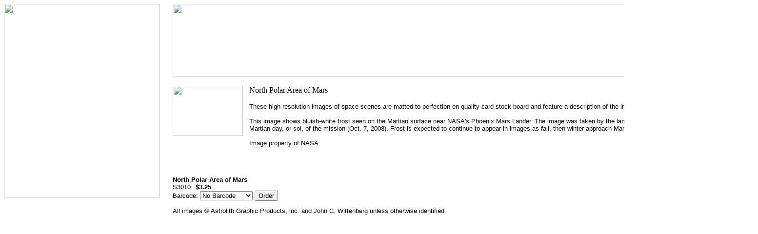

--- FILE ---
content_type: text/html
request_url: http://store.astrolith.com/marsimagery2.html
body_size: 2912
content:
<!DOCTYPE HTML PUBLIC "-//W3C//DTD HTML 4.01 Transitional//EN">
<html><head><title>North Polar Area of Mars</title></head><body bgcolor=ffffff background="https://sep.yimg.com/ay/yhst-19624217780865/the-great-turtle-rescue-buddies-of-the-sea-children-s-book-1.gif" link=0000cc vlink=333366><table border=0 cellspacing=0 cellpadding=0><tr valign=top><td><map name=b1905ef1139a2d7><area shape=rect coords="0,0,318,22" href="index.html"><area shape=rect coords="0,22,318,44" href="grtureofseac.html"><area shape=rect coords="0,44,318,66" href="grtureofseas.html"><area shape=rect coords="0,66,318,88" href="nagishpr.html"><area shape=rect coords="0,88,318,110" href="flagstickers.html"><area shape=rect coords="0,110,318,132" href="stencils.html"><area shape=rect coords="0,132,318,154" href="tablelanterns.html"><area shape=rect coords="0,154,318,176" href="cumicoset.html"><area shape=rect coords="0,176,318,198" href="newitems.html"><area shape=rect coords="0,198,318,220" href="orin.html"><area shape=rect coords="0,220,318,242" href="http://www.astrolith.com"><area shape=rect coords="0,265,318,287" href="https://order.store.yahoo.net/yhst-19624217780865/cgi-bin/wg-order?yhst-19624217780865"><area shape=rect coords="0,287,318,309" href="privacypolicy.html"><area shape=rect coords="0,309,318,331" href="info.html"><area shape=rect coords="0,331,318,353" href="nsearch.html"><area shape=rect coords="0,353,318,375" href="ind.html"><area shape=rect coords="3,378,315,394" href="http://shopping.yahoo.com"></map><img src="https://s.yimg.com/aah/yhst-19624217780865/peacock-crown-12.gif" width=320 height=397 usemap=#b1905ef1139a2d7 border=0 hspace=0 vspace=0 ismap></td><td><img src="https://sep.yimg.com/ca/Img/trans_1x1.gif" height=1 width=26 border=0></td><td><a href="index.html"><img src="https://sep.yimg.com/ca/I/yhst-19624217780865_2249_27031" width=1200 height=150 border=0 hspace=0 vspace=0></a><br><br><table border=0 cellspacing=0 cellpadding=0 width=1200><tr valign=top><td width=1200><img src="https://sep.yimg.com/ca/I/yhst-19624217780865_2249_39781357" width=144 height=103 align=left border=0 hspace=0 vspace=0><img src="https://sep.yimg.com/ca/Img/trans_1x1.gif" height=111 width=10 align=left border=0><img src="https://sep.yimg.com/ay/yhst-19624217780865/north-polar-area-of-mars-1.gif" width=182 height=17 border=0 hspace=0 vspace=0 alt="North Polar Area of Mars"><br><br><font size=2 face="arial, helvetica">These high resolution images of space scenes are matted to perfection on quality card-stock board and feature a description of the image on back.<br><br>This image shows bluish-white frost seen on the Martian surface near NASA's Phoenix Mars Lander. The image was taken by the lander's Surface Stereo Imager on the 131st Martian day, or sol, of the mission (Oct. 7, 2008). Frost is expected to continue to appear in images as fall, then winter approach Mars' northern plains.<br><br>Image property of NASA.<br><br><br><br><br clear=all><form method=post action="https://order.store.yahoo.net/yhst-19624217780865/cgi-bin/wg-order?yhst-19624217780865+marsimagery2"><b>North Polar Area of Mars</b><br>S3010<img src="https://sep.yimg.com/ca/Img/trans_1x1.gif" height=1 width=10 border=0><b>$3.25</b><img src="https://sep.yimg.com/ca/Img/trans_1x1.gif" height=1 width=10 border=0><br>Barcode:&nbsp;<select name="Barcode"><option value="No Barcode">No Barcode</option><option value="Barcode (+.10)">Barcode (+.10)</option></select> <input name=vwitem type=hidden value=marsimagery2><input name=vwcatalog type=hidden value=yhst-19624217780865><input type=submit value="Order"><br><input type="hidden" name=".autodone" value="http://store.astrolith.com/marsimagery2.html" /></form></font></td></tr></table><table border=0 cellspacing=0 cellpadding=0 width=1200><tr><td><font size=2 face="arial, helvetica">All images � Astrolith Graphic Products, inc. and John C. Wittenberg unless otherwise identified.</font></td></tr></table></td></tr></table></body>
<script type="text/javascript">var PAGE_ATTRS = {'storeId': 'yhst-19624217780865', 'itemId': 'marsimagery2', 'isOrderable': '1', 'name': 'NASA Gift Shop Products > Matted Space IP', 'salePrice': '3.25', 'listPrice': '3.25', 'brand': '', 'model': '', 'promoted': '', 'createTime': '1592857861', 'modifiedTime': '1592857861', 'catNamePath': 'NASA Gift Shop Products > Matted Space IP', 'upc': ''};</script><script type="text/javascript">
csell_env = 'ue1';
 var storeCheckoutDomain = 'order.store.turbify.net';
</script>

<script type="text/javascript">
  function toOSTN(node){
    if(node.hasAttributes()){
      for (const attr of node.attributes) {
        node.setAttribute(attr.name,attr.value.replace(/(us-dc1-order|us-dc2-order|order)\.(store|stores)\.([a-z0-9-]+)\.(net|com)/g, storeCheckoutDomain));
      }
    }
  };
  document.addEventListener('readystatechange', event => {
  if(typeof storeCheckoutDomain != 'undefined' && storeCheckoutDomain != "order.store.turbify.net"){
    if (event.target.readyState === "interactive") {
      fromOSYN = document.getElementsByTagName('form');
        for (let i = 0; i < fromOSYN.length; i++) {
          toOSTN(fromOSYN[i]);
        }
      }
    }
  });
</script>
<script type="text/javascript">
// Begin Store Generated Code
 </script> <script type="text/javascript" src="https://s.turbifycdn.com/lq/ult/ylc_1.9.js" ></script> <script type="text/javascript" src="https://s.turbifycdn.com/ae/lib/smbiz/store/csell/beacon-a9518fc6e4.js" >
</script>
<script type="text/javascript">
// Begin Store Generated Code
 csell_page_data = {}; csell_page_rec_data = []; ts='TOK_STORE_ID';
</script>
<script type="text/javascript">
// Begin Store Generated Code
function csell_GLOBAL_INIT_TAG() { var csell_token_map = {}; csell_token_map['TOK_SPACEID'] = '2022276099'; csell_token_map['TOK_URL'] = ''; csell_token_map['TOK_STORE_ID'] = 'yhst-19624217780865'; csell_token_map['TOK_ITEM_ID_LIST'] = 'marsimagery2'; csell_token_map['TOK_ORDER_HOST'] = 'order.store.turbify.net'; csell_token_map['TOK_BEACON_TYPE'] = 'prod'; csell_token_map['TOK_RAND_KEY'] = 't'; csell_token_map['TOK_IS_ORDERABLE'] = '1';  c = csell_page_data; var x = (typeof storeCheckoutDomain == 'string')?storeCheckoutDomain:'order.store.turbify.net'; var t = csell_token_map; c['s'] = t['TOK_SPACEID']; c['url'] = t['TOK_URL']; c['si'] = t[ts]; c['ii'] = t['TOK_ITEM_ID_LIST']; c['bt'] = t['TOK_BEACON_TYPE']; c['rnd'] = t['TOK_RAND_KEY']; c['io'] = t['TOK_IS_ORDERABLE']; YStore.addItemUrl = 'http%s://'+x+'/'+t[ts]+'/ymix/MetaController.html?eventName.addEvent&cartDS.shoppingcart_ROW0_m_orderItemVector_ROW0_m_itemId=%s&cartDS.shoppingcart_ROW0_m_orderItemVector_ROW0_m_quantity=1&ysco_key_cs_item=1&sectionId=ysco.cart&ysco_key_store_id='+t[ts]; } 
</script>
<script type="text/javascript">
// Begin Store Generated Code
function csell_REC_VIEW_TAG() {  var env = (typeof csell_env == 'string')?csell_env:'prod'; var p = csell_page_data; var a = '/sid='+p['si']+'/io='+p['io']+'/ii='+p['ii']+'/bt='+p['bt']+'-view'+'/en='+env; var r=Math.random(); YStore.CrossSellBeacon.renderBeaconWithRecData(p['url']+'/p/s='+p['s']+'/'+p['rnd']+'='+r+a); } 
</script>
<script type="text/javascript">
// Begin Store Generated Code
var csell_token_map = {}; csell_token_map['TOK_PAGE'] = 'p'; csell_token_map['TOK_CURR_SYM'] = '$'; csell_token_map['TOK_WS_URL'] = 'https://yhst-19624217780865.csell.store.turbify.net/cs/recommend?itemids=marsimagery2&location=p'; csell_token_map['TOK_SHOW_CS_RECS'] = 'false';  var t = csell_token_map; csell_GLOBAL_INIT_TAG(); YStore.page = t['TOK_PAGE']; YStore.currencySymbol = t['TOK_CURR_SYM']; YStore.crossSellUrl = t['TOK_WS_URL']; YStore.showCSRecs = t['TOK_SHOW_CS_RECS']; </script> <script type="text/javascript" src="https://s.turbifycdn.com/ae/store/secure/recs-1.3.2.2.js" ></script> <script type="text/javascript" >
</script>
</html>
<!-- html111.prod.store.e1b.lumsb.com Mon Feb  2 04:38:24 PST 2026 -->
